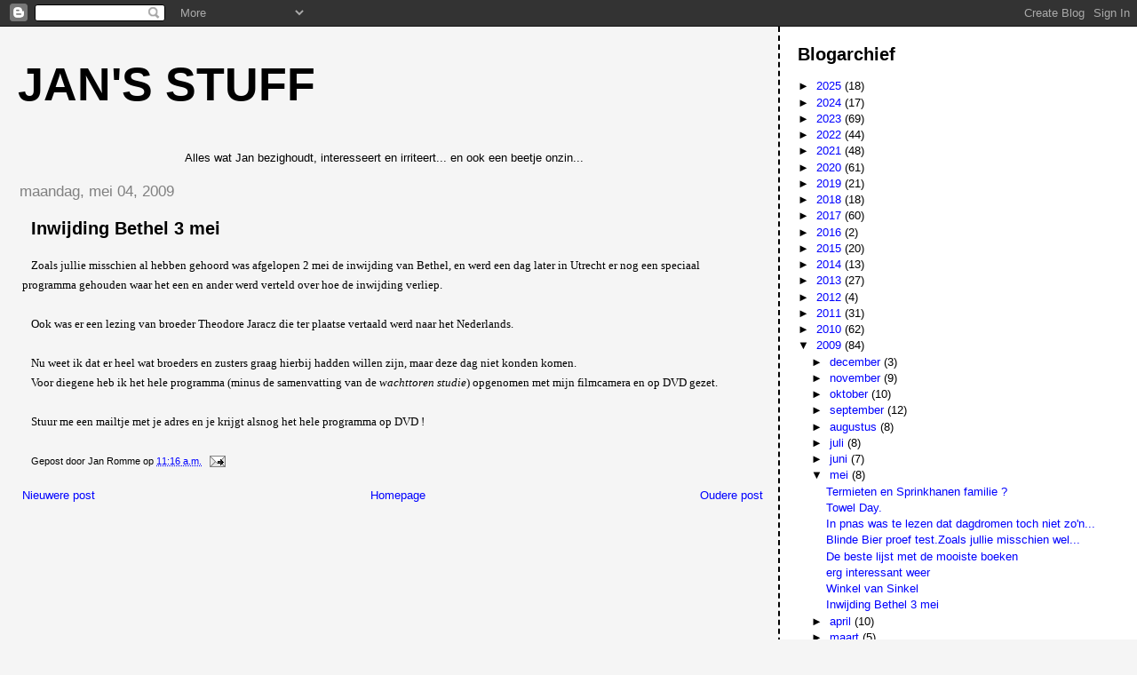

--- FILE ---
content_type: text/html; charset=utf-8
request_url: https://www.google.com/recaptcha/api2/aframe
body_size: 268
content:
<!DOCTYPE HTML><html><head><meta http-equiv="content-type" content="text/html; charset=UTF-8"></head><body><script nonce="D2LQFK1AALKJ_CtVPxexAA">/** Anti-fraud and anti-abuse applications only. See google.com/recaptcha */ try{var clients={'sodar':'https://pagead2.googlesyndication.com/pagead/sodar?'};window.addEventListener("message",function(a){try{if(a.source===window.parent){var b=JSON.parse(a.data);var c=clients[b['id']];if(c){var d=document.createElement('img');d.src=c+b['params']+'&rc='+(localStorage.getItem("rc::a")?sessionStorage.getItem("rc::b"):"");window.document.body.appendChild(d);sessionStorage.setItem("rc::e",parseInt(sessionStorage.getItem("rc::e")||0)+1);localStorage.setItem("rc::h",'1768818167159');}}}catch(b){}});window.parent.postMessage("_grecaptcha_ready", "*");}catch(b){}</script></body></html>